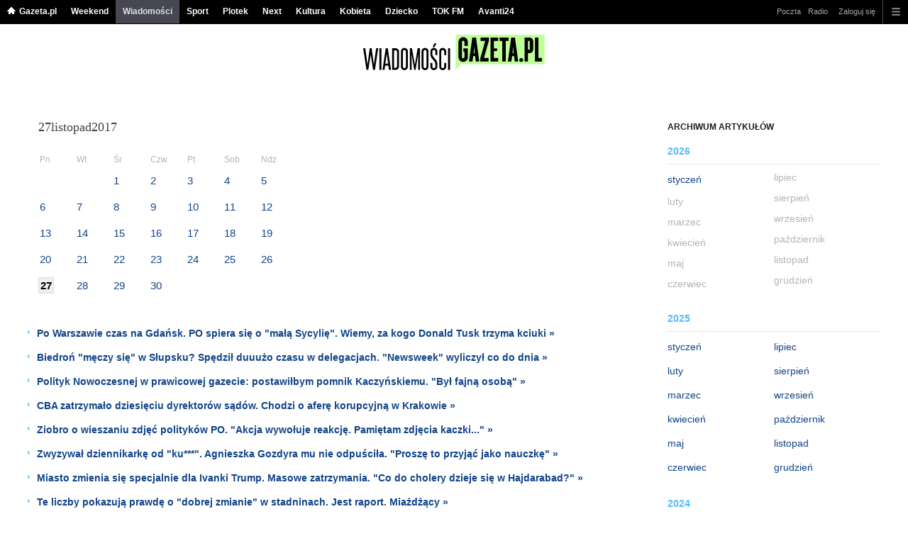

--- FILE ---
content_type: text/html;charset=UTF-8
request_url: https://wiadomosci.gazeta.pl/wiadomosci/3660000,0,,,,2017-11-27.html
body_size: 13624
content:
<!DOCTYPE HTML> 
<html>

<!-- head 1.4 -->
<head><meta http-equiv="Content-Type" content="text/html; charset=UTF-8">
<meta http-equiv="Content-Language" content="pl">
<title>Wiadomości - Gazeta.pl </title>
<META NAME="ROBOTS" CONTENT="NOARCHIVE">
		<META NAME="GOOGLEBOT" CONTENT="NOARCHIVE">
	<!-- fbopengraph 2.1 -->
<meta property="og:site_name" content="gazetapl"/> 
<meta property="fb:app_id" content="159195584135753"/>
		<meta property="og:locale" content="pl_PL" />

<!-- imageQueue blacked out! -->
<!-- xxxxx -->
<META name="google-site-verification" content="ndHrHBfBczR9E/e2gPRLuP3N0bLbnkkhZKd/awuYWwQ=" />
<meta name="Description" content="Wiadomości - serwis newsowy portalu 
Gazeta.pl. Na bieżąco aktualizowane 
informacje z polityki, wydarzeń w kraju i 
zagranicą, sportu, gospodarki, kultury i nauki 
oraz artykuły z prasy polskiej i zagranicznej. 
Znajdziesz tu teksty, wideo, zdjęcia, 
sondaże.">
<meta name="Keywords" content=" 	wiadomości, aktualności, wydarzenia, 
fakty, newsy, polityka, gospodarka, kraj, 
świat, kultura, nauka, prasa, gazety, przegląd 
prasy, wideo, sondaże">
<!-- zzz metatags app -->
<link rel="stylesheet" href="/css/globalshared.css" type="text/css">
	<link rel="stylesheet" href="/css/core/wiadomosci/version.htm" type="text/css">
	<link rel="stylesheet" href="/css/catalogSEO.css" type="text/css">
	<link rel="stylesheet" href="/info/ban_NEW.css" type="text/css"><script language="javascript">var now = new Date(2026, 0, 24, 20, 34, 38);</script>

<link rel="shortcut icon" href="/img/gazeta.ico">

<script type="text/javascript"><!--
if (top.frames.length!=0) top.location=self.document.location;
// --></script>
<!-- (C)2000-2014 Gemius SA - gemiusAudience -->
<script type="text/javascript">
<!--//--><![CDATA[//><!--
    var pp_gemius_identifier = new String('olI66L9by3oJiG8hxj87V7QXDtYWcUO.yC6M2xM9Clz.M7/arg=114869/sarg='+'|'+profileCookie);


function gemius_pending(i) { window[i] = window[i] || function() {var x = window[i+'_pdata'] = window[i+'_pdata'] || []; x[x.length]=arguments;};};
setTimeout(function() {
    gemius_pending('gemius_hit'); gemius_pending('gemius_event'); gemius_pending('pp_gemius_hit'); gemius_pending('pp_gemius_event');
    (function(d,t) {try {var gt=d.createElement(t),s=d.getElementsByTagName(t)[0],l='https://gazeta.hit.gemius.pl/xgemius.js'; gt.setAttribute('async','async');
    gt.setAttribute('defer','defer'); gt.src=l; s.parentNode.insertBefore(gt,s);} catch (e) {}})(document,'script');
}, 50);
//--><!]]>
</script> 

<script type="text/javascript">
	var _gaq = _gaq || [];
	_gaq.push(['_setAccount', 'UA-426268-1']);
	_gaq.push(['_setCampaignCookieTimeout', 0]);
	_gaq.push(['_setCustomVar',1,'nr_dzialu',null,3]);
	_gaq.push(['_setAllowAnchor', true]);
	_gaq.push(['_trackPageview']);
	(function() {
	var ga = document.createElement('script');
	ga.type = 'text/javascript'; ga.async = true;
	ga.src = ('https:' == document.location.protocol ? 'https://ssl' : 'http://www') +
	'.google-analytics.com/ga.js';
	var s = document.getElementsByTagName('script')[0];
	s.parentNode.insertBefore(ga, s);
	})();
  </script>

<meta name="viewport" content="width=device-width, initial-scale=1">

<!-- 410355628, [ /fix/elementy/viewport.jsp ], emptyBean-->
<!-- canonical_start -->
<!-- canonical_end -->

<!-- 410411251, [ /tpl/prod/modules/canonical/canonical.jsp ], canonicalModule-->
</head>
<!-- 7, [ /fix/modules/header.jsp ], headerAllArticlesPojoBean-->
<body class="desktop_client">

<!-- new alert START -->
<!-- alias name is empty --><!-- new alert END -->

    <div id="sW">
		<!-- czapeczka -->

<!--CZAPECZKA - START -->
	<!-- 2014###capMobile=0 -->
<!-- 2011=false 2013=true 2014=true czgr= czspgr= al=/aliasy/czapeczka/rwd/wiadomosci2014.htm -->
           <nav class="mod mod_hat2014 hpFeed " data-bd-viewability-id="hat" data-bd-viewability="1">
		    	   <div class="gridWrap">
           <style>
body {padding-top: 34px;}
body.rwd.responsive {margin-top: 0;}
.rwd.desk #page {padding-top:0}
#cookieInfoMsgWrapper {margin-bottom: -2px;}
</style>
<ul class="c0">
<li class="home bar">
<a href="https://www.gazeta.pl/0,0.html" data-hvr="Gazeta.pl" onClick="gazeta_pl.tagManager ? dataLayer.push({'category': 'CzapeczkaRWD',
'action': 'Gazeta.pl', 'label': location.hostname, 'value': 0, 'nonInteraction': false,  'event': 'zdarzenie'}) : _gaq.push(['_trackEvent', 'CzapeczkaRWD' , 'Gazeta.pl' , location.hostname ,, true]);">Gazeta.pl</a>
</li>
<li class="bar">
<a href="https://weekend.gazeta.pl/weekend/0,0.html" data-hvr="Weekend" onClick="gazeta_pl.tagManager ? dataLayer.push({'category': 'CzapeczkaRWD',
'action': 'Weekend', 'label': location.hostname, 'value': 0, 'nonInteraction': false,  'event': 'zdarzenie'}) : _gaq.push(['_trackEvent', 'CzapeczkaRWD' , 'Weekend' , location.hostname ,, true]);">Weekend</a>
</li>
<li class="bar">
<a data-channel="wiadomosci" href="https://wiadomosci.gazeta.pl/wiadomosci/0,0.html" data-hvr="Wiadomości" onClick="gazeta_pl.tagManager ? dataLayer.push({'category': 'CzapeczkaRWD',
'action': 'Wiadomości', 'label': location.hostname, 'value': 0, 'nonInteraction': false,  'event': 'zdarzenie'}) : _gaq.push(['_trackEvent', 'CzapeczkaRWD' , 'Wiadomości' , location.hostname ,, true]);">Wiadomości</a>
</li>
<li class="bar">
<a data-channel="sport" href="https://www.sport.pl/sport-hp/0,0.html" data-hvr="Sport" onClick="gazeta_pl.tagManager ? dataLayer.push({'category': 'CzapeczkaRWD',
'action': 'Sport', 'label': location.hostname, 'value': 0, 'nonInteraction': false,  'event': 'zdarzenie'}) : _gaq.push(['_trackEvent', 'CzapeczkaRWD' , 'Sport' , location.hostname ,, true]);">Sport</a>
</li>
<li class="bar">
<a data-channel="plotek" href="https://www.plotek.pl/plotek/0,0.html" data-hvr="Plotek" onClick="gazeta_pl.tagManager ? dataLayer.push({'category': 'CzapeczkaRWD',
'action': 'Plotek', 'label': location.hostname, 'value': 0, 'nonInteraction': false,  'event': 'zdarzenie'}) : _gaq.push(['_trackEvent', 'CzapeczkaRWD' , 'Plotek' , location.hostname ,, true]);">Plotek</a>
</li>
<li class="bar">
<a data-channel="next" href="https://next.gazeta.pl/next/0,0.html" data-hvr="Next" onClick="gazeta_pl.tagManager ? dataLayer.push({'category': 'CzapeczkaRWD',
'action': 'Next', 'label': location.hostname, 'value': 0, 'nonInteraction': false,  'event': 'zdarzenie'}) : _gaq.push(['_trackEvent', 'CzapeczkaRWD' , 'Next' , location.hostname ,, true]);">Next</a>
</li>
<li class="bar">
<a data-channel="kultura" href="https://kultura.gazeta.pl/kultura/0,0.html" data-hvr="Kultura" onClick="gazeta_pl.tagManager ? dataLayer.push({'category': 'CzapeczkaRWD',
'action': 'Kultura', 'label': location.hostname, 'value': 0, 'nonInteraction': false,  'event': 'zdarzenie'}) : _gaq.push(['_trackEvent', 'CzapeczkaRWD' , 'Kultura' , location.hostname ,, true]);">Kultura</a>
</li>
<li class="bar">
<a data-channel="kobieta" href="https://kobieta.gazeta.pl/kobieta/0,0.html" data-hvr="Kobieta" onClick="gazeta_pl.tagManager ? dataLayer.push({'category': 'CzapeczkaRWD',
'action': 'Kobieta', 'label': location.hostname, 'value': 0, 'nonInteraction': false,  'event': 'zdarzenie'}) : _gaq.push(['_trackEvent', 'CzapeczkaRWD' , 'Kobieta' , location.hostname ,, true]);">Kobieta</a>
</li>
<li class="bar">
<a data-channel="dziecko" href="https://www.edziecko.pl/edziecko/0,0.html" data-hvr="Dziecko" onClick="gazeta_pl.tagManager ? dataLayer.push({'category': 'CzapeczkaRWD',
'action': 'Dziecko', 'label': location.hostname, 'value': 0, 'nonInteraction': false,  'event': 'zdarzenie'}) : _gaq.push(['_trackEvent', 'CzapeczkaRWD' , 'Dziecko' , location.hostname ,, true]);">Dziecko</a>
</li>
<li class="bar">
<a data-channel="metro" href="https://www.tokfm.pl/Tokfm/0,0.html" data-hvr="TOK FM" onClick="gazeta_pl.tagManager ? dataLayer.push({'category': 'CzapeczkaRWD',
'action': 'TOK FM', 'label': location.hostname, 'value': 0, 'nonInteraction': false,  'event': 'zdarzenie'}) : _gaq.push(['_trackEvent', 'CzapeczkaRWD' , 'TOK FM' , location.hostname ,, true]);">TOK FM</a>
</li>
<li class="bar">
<a data-channel="avanti24" href="https://avanti24.pl/Avanti/0,0.html" data-hvr="Avanti24" onClick="gazeta_pl.tagManager ? dataLayer.push({'category': 'CzapeczkaRWD',
'action': 'Avanti24', 'label': location.hostname, 'value': 0, 'nonInteraction': false,  'event': 'zdarzenie'}) : _gaq.push(['_trackEvent', 'CzapeczkaRWD' , 'Avanti24' , location.hostname ,, true]);">Avanti24</a>
</li>
</ul>
<!-- 16586381 -->
<!-- htmEOF --><!-- UZREditor --><!-- htmEOF --><!--default, /aliasy/czapeczka/rwd/wiadomosci2014.htm-->
<ul class="c1">
			        <li class="bar">
<a href="http://poczta.gazeta.pl/" data-hvr="Poczta" onClick="gazeta_pl.tagManager ? dataLayer.push({'category': 'CzapeczkaRWD',
'action': 'Poczta', 'label': location.hostname, 'value': 0, 'nonInteraction': false,  'event': 'zdarzenie'}) : _gaq.push(['_trackEvent', 'CzapeczkaRWD' , 'Poczta' , location.hostname ,, true]);">Poczta</a>
</li>
<li class="bar">
<a href="http://fm.tuba.pl" data-hvr="Radio" onClick="gazeta_pl.tagManager ? dataLayer.push({'category': 'CzapeczkaRWD',
'action': 'Radio', 'label': location.hostname, 'value': 0, 'nonInteraction': false,  'event': 'zdarzenie'}) : _gaq.push(['_trackEvent', 'CzapeczkaRWD' , 'Radio' , location.hostname ,, true]);">Radio</a>
</li>
<!-- 16586381 -->
<!-- htmEOF --><!-- UZREditor --><!-- htmEOF --><!--default, /aliasy/czapeczka/rwd/wiadomosci2014_r.htm-->
<li><!-- {{1}} -->
		  <ul class="user">
 					 <li>
 					        <a id="hatLogin" href="https://konto.gazeta.pl/konto/logowanie,.html?utm_nooverride=1&back=https%3A%2F%2Fwiadomosci.gazeta.pl%2Fwiadomosci%2F3660000%2C0%2C%2C%2C%2C2017-11-27.html" onClick="_gaq.push(['_trackEvent', 'CzapeczkaRWD' , 'Zaloguj się' , location.hostname ,, true]);">Zaloguj się</a>
    					</li>
 					 </ul>
				  </li><!-- to jest zamkniecie {{1}} -->
					<li class="more bar"><input type="checkbox" class="menu">
						<ul>
						    <li><!-- 16586381 -->
<!-- htmEOF --><!-- UZREditor --><!-- htmEOF --><!--default, /aliasy/czapeczka/rwd/wiadomosci2014_b.htm-->
</li>
							<li class="show_more" data-bd-viewability-id="hatShowMore" data-bd-viewability="1">
							    <nav id="pageNav">
<ul class="buttons">
<li>
<section  class="lists" id="servicesList">
<ul class="first"><li>
<header>Aktualności</header>
<ul >
<li><a id="LinkArea:TRNavPoz" href="https://twitter.com/gazetapl_news#TRNavPoz" title="Gazeta">Gazeta</a></li>
<li><a id="LinkArea:TRNavPoz" href="https://wiadomosci.gazeta.pl/wiadomosci/0,145764.html#TRNavPoz" title="Najnowsze wiadomości">Najnowsze wiadomości</a></li>
<li><a id="LinkArea:TRNavPoz" href="https://wiadomosci.gazeta.pl/wiadomosci/0,168571.html#TRNavPoz" title="Na topie">Na topie</a></li>
<li><a id="LinkArea:TRNavPoz" href="https://myfitness.gazeta.pl/myfitness/0,166676.html#TRNavPoz" title="Newsy Myfitness">Newsy Myfitness</a></li>
<li><a id="LinkArea:TRNavPoz" href="https://www.edziecko.pl/szkola#TRNavPoz" title="Szkoła">Szkoła</a></li>
<li><a id="LinkArea:TRNavPoz" href="https://haps.pl/Haps/0,167709.html#TRNavPoz" title="Wiadomości kulinarne">Wiadomości kulinarne</a></li>
<li><a id="LinkArea:TRNavPoz" href="https://haps.pl/Haps/0,168710.html#TRNavPoz" title="Gazetki Promocyjne">Gazetki Promocyjne</a></li>
<li><a id="LinkArea:TRNavPoz" href="https://www.plotek.pl/plotek/0,170959.html#TRNavPoz" title="Wiadomości plotek">Wiadomości plotek</a></li>
<li><a id="LinkArea:TRNavPoz" href="https://wiadomosci.gazeta.pl/niedziele-handlowe-2021#TRNavPoz" title="Niedziele Handlowe 2021">Niedziele Handlowe 2021</a></li>
</ul>
</li>
<li>
<header>Rozrywka</header>
<ul >
<li><a id="LinkArea:TRNavPoz" href="https://www.plotek.pl/przysiega#TRNavPoz" title="Przysięga">Przysięga</a></li>
<li><a id="LinkArea:TRNavPoz" href="https://www.plotek.pl/elif#TRNavPoz" title="Elif">Elif</a></li>
<li><a id="LinkArea:TRNavPoz" href="https://buzz.gazeta.pl/buzz/0,0.html#TRNavPoz" title="Buzz Gazeta">Buzz Gazeta</a></li>
<li><a id="LinkArea:TRNavPoz" href="https://radiopogoda.tuba.pl/radiopogoda/0,0.html#TRNavPoz" title="Radio Pogoda">Radio Pogoda</a></li>
<li><a id="LinkArea:TRNavPoz" href="https://fm.tuba.pl/#TRNavPoz" title="Radio Online">Radio Internetowe</a></li>
<li><a id="LinkArea:TRNavPoz" href="https://tuba.pl/tubapl/0,0.html#TRNavPoz" title="Muzyka">Muzyka</a></li>
<li><a id="LinkArea:TRNavPoz" href="https://www.edziecko.pl/edziecko/0,166810.html#TRNavPoz" title="Gry online">Gry online</a></li>
<li><a id="LinkArea:TRNavPoz" href="https://www.plotek.pl/plotek/0,0.html#TRNavPoz" title="Plotek">Plotek</a></li>
<li><a id="LinkArea:TRNavPoz" href="https://tv.gazeta.pl/program_tv/0,0.html#TRNavPoz" title="Program TV">Program TV</a></li>
</ul>
</li>
</ul><ul><li>
<header>Trening i Odchudzanie</header>
<ul >
<li><a id="LinkArea:TRNavPoz" href="https://myfitness.gazeta.pl/myfitness/7,166737,24940379,trening-bikini-jeszcze-nie-jest-za-pozno-jak-cwiczyc-przed.html#TRNavPoz" title="Odchudzanie do bikini - Trening na plaże">Odchudzanie do bikini - Trening na plaże</a></li>
<li><a id="LinkArea:TRNavPoz" href="https://myfitness.gazeta.pl/myfitness/7,166989,24936068,5-sposobow-aby-schudnac-w-wakacje.html#TRNavPoz" title="Odchudzanie do wakacji - Jak schudnąć na wakacje">Odchudzanie do wakacji - Jak schudnąć na wakacje</a></li>
<li><a id="LinkArea:TRNavPoz" href="https://myfitness.gazeta.pl/myfitness/7,166989,24935751,jak-schudnac-do-slubu-kiedy-zaczac-odchudzanie-przed-weselem.html#TRNavPoz" title="Odchudzanie do ślubu - Jak schudnąć do ślubu">Odchudzanie do ślubu - Jak schudnąć do ślubu</a></li>
<li><a id="LinkArea:TRNavPoz" href="https://myfitness.gazeta.pl/myfitness/7,166989,24935957,jak-schudnac-do-wakacji-jak-zrobic-forme-na-wakacje-forma.html#TRNavPoz" title="Forma na plaże - Jak schudnąć na plaże">Forma na plaże - Jak schudnąć na plaże</a></li>
<li><a id="LinkArea:TRNavPoz" href="https://myfitness.gazeta.pl/myfitness/7,166737,24935642,ile-kalorii-spalamy-podczas-popularnych-aktywnosci-fizycznych.html#TRNavPoz" title="Tenis, pływanie, bieganie - Ile kalorii">Tenis, pływanie, bieganie - Ile kalorii</a></li>
<li><a id="LinkArea:TRNavPoz" href="https://myfitness.gazeta.pl/myfitness/7,166897,24780220,jak-schudnac-0-5-kg-w-jeden-dzien-czy-mozna-chudnac-0-5-kg.html#TRNavPoz" title="Jak schudnąć 0,5 kg w jeden dzień">Jak schudnąć 0,5 kg w jeden dzień</a></li>
<li><a id="LinkArea:TRNavPoz" href="https://myfitness.gazeta.pl/myfitness/7,166897,24779998,jak-schudnac-10-kg-w-miesiac-co-jesc-zeby-schudnac-10-kg-w.html#TRNavPoz" title="Jak schudnąć 10 kg w miesiąc">Jak schudnąć 10 kg w miesiąc</a></li>
<li><a id="LinkArea:TRNavPoz" href="https://myfitness.gazeta.pl/myfitness/7,166897,24780114,jak-schudnac-9-kg-w-3-tygodnie-jaka-diete-wybrac-jesli-chcemy.html#TRNavPoz" title="Jak schudnąć 9 kg w 3 tygodnie">Jak schudnąć 9 kg w 3 tygodnie</a></li>
<li><a id="LinkArea:TRNavPoz" href="https://myfitness.gazeta.pl/myfitness/7,166897,24780020,jak-schudnac-7-kg-w-miesiac-czy-mozna-schudnac-7-kg-w-miesiac.html#TRNavPoz" title="Jak schudnąć 7 kg w miesiąc">Jak schudnąć 7 kg w miesiąc</a></li>
<li><a id="LinkArea:TRNavPoz" href="https://myfitness.gazeta.pl/myfitness/7,166897,24779973,jak-schudnac-3-kg-w-2-tygodnie-jak-powinna-wygladac-dieta.html#TRNavPoz" title="Jak schudnąć 3 kg w 2 tygodnie">Jak schudnąć 3 kg w 2 tygodnie</a></li>
<li><a id="LinkArea:TRNavPoz" href="https://myfitness.gazeta.pl/myfitness/7,166737,24778910,jak-poprawic-kondycje-co-to-jest-kondycja-czy-mozna-wyrobic.html#TRNavPoz" title="Kondycja - Jak poprawić kondycję">Kondycja - Jak poprawić kondycję</a></li>
<li><a id="LinkArea:TRNavPoz" href="https://myfitness.gazeta.pl/myfitness/7,166737,24778984,jak-schudnac-1-kg-w-tydzien-czy-mozna-schudnac-kilogram-w-tydzien.html#TRNavPoz" title="Jak schudnąć 1 kg w tydzień">Jak schudnąć 1 kg w tydzień</a></li>
<li><a id="LinkArea:TRNavPoz" href="https://myfitness.gazeta.pl/myfitness/7,166897,24779010,jak-schudnac-2-kg-w-tydzien-co-jesc-aby-schudnac-2-kg-w-tydzien.html#TRNavPoz" title="Jak schudnąć 2 kg w tydzień">Jak schudnąć 2 kg w tydzień</a></li>
<li><a id="LinkArea:TRNavPoz" href="https://myfitness.gazeta.pl/myfitness/7,166897,24779036,jak-w-miesiac-schudnac-5-kg-czy-mozna-zdrowo-schudnac-5-kg.html#TRNavPoz" title="Jak w miesiąc schudnąć 5 kg">Jak w miesiąc schudnąć 5 kg</a></li>
<li><a id="LinkArea:TRNavPoz" href="https://myfitness.gazeta.pl/myfitness/7,166737,24779063,miesien-krawiecki-gdzie-jest-miesien-krawiecki-rozciaganie.html#TRNavPoz" title="Mięsień krawiecki">Mięsień krawiecki</a></li>
</ul>
</li>
<li>
<header>Sport i rekreacja</header>
<ul >
<li><a id="LinkArea:TRNavPoz" href="https://www.sport.pl/sport/0,105641.html?tag=Robert+Kubica#TRNavPoz" title="Robert Kubica">Robert Kubica</a></li>
<li><a id="LinkArea:TRNavPoz" href="https://www.sport.pl/skoki/0,0.html#TRNavPoz" title="Skoki Narciarskie">Skoki Narciarskie</a></li>
<li><a id="LinkArea:TRNavPoz" href="https://www.sport.pl/pilka/0,65041.html#TRNavPoz" title="Liga Mistrzów">Liga Mistrzów</a></li>
<li><a id="LinkArea:TRNavPoz" href="https://www.sport.pl/pilka/0,65042.html#TRNavPoz" title="Liga Europy">Liga Europy</a></li>
<li><a id="LinkArea:TRNavPoz" href="https://www.sport.pl/tenis/0,0.html#TRNavPoz" title="Tenis">Tenis</a></li>
<li><a id="LinkArea:TRNavPoz" href="https://www.sport.pl/kolarstwo/0,0.html#TRNavPoz" title="Kolarstwo">Kolarstwo</a></li>
<li><a id="LinkArea:TRNavPoz" href="https://www.sport.pl/sport/0,144964.html#TRNavPoz" title="Relacje na żywo">Relacje na żywo</a></li>
<li><a id="LinkArea:TRNavPoz" href="https://myfitness.gazeta.pl/%E6wiczenia#TRNavPoz" title="Ćwiczenia">Ćwiczenia</a></li>
<li><a id="LinkArea:TRNavPoz" href="https://myfitness.gazeta.pl/myfitness/0,0.html#TRNavPoz" title="Fitness">Fitness</a></li>
<li><a id="LinkArea:TRNavPoz" href="https://www.sport.pl/siatkowka/0,0.html#TRNavPoz" title="Siatkówka">Siatkówka</a></li>
<li><a id="LinkArea:TRNavPoz" href="http://polskabiega.sport.pl/polskabiega/0,0.html#TRNavPoz" title="Polska Biega">Bieganie</a></li>
<li><a id="LinkArea:TRNavPoz" href="http://polskanarowery.sport.pl/msrowery/0,0.html#TRNavPoz" title="Rowery">Rowery</a></li>
<li><a id="LinkArea:TRNavPoz" href="https://www.sport.pl/sport/0,65027.html#TRNavPoz" title="Wyniki na żywo">Wyniki na żywo</a></li>
<li><a id="LinkArea:TRNavPoz" href="https://www.sport.pl/sport-hp/0,0.html#TRNavPoz" title="Sport">Sport.pl</a></li>
</ul>
</li>
</ul><ul><li>
<header>Praca</header>
<ul >
<li><a id="LinkArea:TRNavPoz" href="https://www.goldenline.pl/#TRNavPoz" title="Ogłoszenia o pracę">Ogłoszenia o pracę</a></li>
<li><a id="LinkArea:TRNavPoz" href="https://www.goldenline.pl/praca/gdansk/#TRNavPoz" title="Praca Gdańsk">Praca Gdańsk</a></li>
<li><a id="LinkArea:TRNavPoz" href="https://www.goldenline.pl/praca/gdynia/#TRNavPoz" title="Praca gdynia">Praca Gdynia</a></li>
<li><a id="LinkArea:TRNavPoz" href="https://www.goldenline.pl/praca/bialystok/#TRNavPoz" title="Praca Białystok">Praca Białystok</a></li>
<li><a id="LinkArea:TRNavPoz" href="https://www.goldenline.pl/praca/torun/#TRNavPoz" title="Praca Toruń">Praca Toruń</a></li>
<li><a id="LinkArea:TRNavPoz" href="https://www.goldenline.pl/praca/warszawa/#TRNavPoz" title="Praca Warszawa">Praca Warszawa</a></li>
<li><a id="LinkArea:TRNavPoz" href="https://www.goldenline.pl/praca/wroclaw/#TRNavPoz" title="Praca Wrocław">Praca Wrocław</a></li>
<li><a id="LinkArea:TRNavPoz" href="https://www.goldenline.pl/praca/poznan/#TRNavPoz" title="Praca Poznań">Praca Poznań</a></li>
<li><a id="LinkArea:TRNavPoz" href="https://www.goldenline.pl/praca/krakow/#TRNavPoz" title="Praca Kraków">Praca Kraków</a></li>
<li><a id="LinkArea:TRNavPoz" href="https://www.goldenline.pl/praca/lublin/#TRNavPoz" title="Praca Lublin">Praca Lublin</a></li>
<li><a id="LinkArea:TRNavPoz" href="https://www.goldenline.pl/praca/olsztyn/#TRNavPoz" title="Praca Olsztyn">Praca Olsztyn</a></li>
<li><a id="LinkArea:TRNavPoz" href="https://www.goldenline.pl/praca/lodz/#TRNavPoz" title="Praca Łódź">Praca Łódź</a></li>
<li><a id="LinkArea:TRNavPoz" href="https://www.goldenline.pl/praca/bydgoszcz/#TRNavPoz" title="Praca Bydgoszcz">Praca Bydgoszcz</a></li>
<li><a id="LinkArea:TRNavPoz" href="https://www.goldenline.pl/praca/praca-w-niemczech/#TRNavPoz" title="Praca w Niemczech">Praca w Niemczech</a></li>
<li><a id="LinkArea:TRNavPoz" href="https://www.goldenline.pl/praca/kierowca/#TRNavPoz" title="Praca kierowca">Praca kierowca</a></li>
</ul>
</li>
<li>
<header>Lokalne</header>
<ul >
<li><a id="LinkArea:TRNavPoz" href="https://bialystok.wyborcza.pl/bialystok/0,0.html#TRNavPoz" title="Białystok">Białystok</a></li>
<li><a id="LinkArea:TRNavPoz" href="https://bielskobiala.wyborcza.pl/bielskobiala/0,0.html#TRNavPoz" title="Bielsko-Biała">Bielsko-Biała</a></li>
<li><a id="LinkArea:TRNavPoz" href="https://bydgoszcz.wyborcza.pl/bydgoszcz/0,0.html#TRNavPoz" title="Bydgoszcz">Bydgoszcz</a></li>
<li><a id="LinkArea:TRNavPoz" href="https://czestochowa.wyborcza.pl/czestochowa/0,0.html#TRNavPoz" title="Częstochowa">Częstochowa</a></li>
<li><a id="LinkArea:TRNavPoz" href="https://gorzow.wyborcza.pl/gorzow/0,0.html#TRNavPoz" title="Gorzów Wielkopolski">Gorzów Wlkp.</a></li>
<li><a id="LinkArea:TRNavPoz" href="https://katowice.wyborcza.pl/katowice/0,0.html#TRNavPoz" title="Katowice">Katowice</a></li>
<li><a id="LinkArea:TRNavPoz" href="https://kielce.wyborcza.pl/kielce/0,0.html#TRNavPoz" title="Kielce">Kielce</a></li>
<li><a id="LinkArea:TRNavPoz" href="https://krakow.wyborcza.pl/krakow/0,0.html#TRNavPoz" title="Kraków">Kraków</a></li>
<li><a id="LinkArea:TRNavPoz" href="https://lublin.wyborcza.pl/lublin/0,0.html#TRNavPoz" title="Lublin">Lublin</a></li>
<li><a id="LinkArea:TRNavPoz" href="https://lodz.wyborcza.pl/lodz/0,0.html#TRNavPoz" title="Łódź">Łódź</a></li>
<li><a id="LinkArea:TRNavPoz" href="https://olsztyn.wyborcza.pl/olsztyn/0,0.html#TRNavPoz" title="Olsztyn">Olsztyn</a></li>
<li><a id="LinkArea:TRNavPoz" href="https://opole.wyborcza.pl/opole/0,0.html#TRNavPoz" title="Opole">Opole</a></li>
<li><a id="LinkArea:TRNavPoz" href="https://plock.wyborcza.pl/plock/0,0.html#TRNavPoz" title="Płock">Płock</a></li>
<li><a id="LinkArea:TRNavPoz" href="https://poznan.wyborcza.pl/poznan/0,0.html#TRNavPoz" title="Poznań">Poznań</a></li>
<li><a id="LinkArea:TRNavPoz" href="https://radom.wyborcza.pl/radom/0,0.html#TRNavPoz" title="Radom">Radom</a></li>
<li><a id="LinkArea:TRNavPoz" href="https://rzeszow.wyborcza.pl/rzeszow/0,0.html#TRNavPoz" title="Rzeszów">Rzeszów</a></li>
<li><a id="LinkArea:TRNavPoz" href="https://szczecin.wyborcza.pl/szczecin/0,0.html#TRNavPoz" title="Szczecin">Szczecin</a></li>
<li><a id="LinkArea:TRNavPoz" href="https://torun.wyborcza.pl/torun/0,0.html#TRNavPoz" title="Toruń">Toruń</a></li>
<li><a id="LinkArea:TRNavPoz" href="https://trojmiasto.wyborcza.pl/trojmiasto/0,0.html#TRNavPoz" title="Trójmiasto">Trójmiasto</a></li>
<li><a id="LinkArea:TRNavPoz" href="https://warszawa.wyborcza.pl/warszawa/0,0.html#TRNavPoz" title="Warszawa">Warszawa</a></li>
<li><a id="LinkArea:TRNavPoz" href="https://wroclaw.wyborcza.pl/wroclaw/0,0.html#TRNavPoz" title="Wrocław">Wrocław</a></li>
<li><a id="LinkArea:TRNavPoz" href="https://zielonagora.wyborcza.pl/zielonagora/0,0.html#TRNavPoz" title="Zielona Góra">Zielona Góra</a></li>
</ul>
</li>
</ul><ul><li>
<header>Życie i styl</header>
<ul >
<li><a id="LinkArea:TRNavPoz" href="https://kultura.gazeta.pl/film-na-wieczor#TRNavPoz" title="Film na wieczór">Film na wieczór</a></li>
<li><a id="LinkArea:TRNavPoz" href="https://kultura.gazeta.pl/hbo-go#TRNavPoz" title="HBO GO">HBO GO</a></li>
<li><a id="LinkArea:TRNavPoz" href="https://kultura.gazeta.pl/netflix#TRNavPoz" title="Netflix">Netflix</a></li>
<li><a id="LinkArea:TRNavPoz" href="https://kobieta.gazeta.pl/kobieta/0,174090.html#TRNavPoz" title="Paznokcie">Paznokcie</a></li>
<li><a id="LinkArea:TRNavPoz" href="https://kobieta.gazeta.pl/kobieta/0,171632.html#TRNavPoz" title="Modne fryzury">Modne fryzury</a></li>
<li><a id="LinkArea:TRNavPoz" href="https://avanti24.pl/newsy/0,0.html#TRNavPoz" title="Moda nowości">Moda nowości</a></li>
<li><a id="LinkArea:TRNavPoz" href="https://horoskopy.gazeta.pl/horoskop/0,166677.html#TRNavPoz" title="Magia i ciekawostki">Magia i ciekawostki</a></li>
<li><a id="LinkArea:TRNavPoz" href="https://www.edziecko.pl/male_dziecko/7,79315,26660615,goraczka-u-dziecka-kiedy-i-jak-zbijac-dawkowanie-lekow-na.html#TRNavPoz" title="Gorączka u dziecka">Gorączka u dziecka</a></li>
<li><a id="LinkArea:TRNavPoz" href="https://www.edziecko.pl/imiona-w-polsce#TRNavPoz" title="Imiona w Polsce">Imiona w Polsce</a></li>
<li><a id="LinkArea:TRNavPoz" href="http://tata.gazeta.pl/dove/0,0.html#TRNavPoz" title="Tata Gazeta.pl">Tata Gazeta.pl</a></li>
<li><a id="LinkArea:TRNavPoz" href="https://www.edziecko.pl/edziecko/0,0.html#TRNavPoz" title="Dziecko">eDziecko</a></li>
<li><a id="LinkArea:TRNavPoz" href="https://kobieta.gazeta.pl/kobieta/0,0.html#TRNavPoz" title="Kobieta">Kobieta</a></li>
<li><a id="LinkArea:TRNavPoz" href="https://horoskopy.gazeta.pl/horoskop/0,0.html#TRNavPoz" title="Horoskopy">Horoskopy</a></li>
<li><a id="LinkArea:TRNavPoz" href="https://moto.pl/MotoPL/0,0.html#TRNavPoz" title="Motoryzacja">Motoryzacja</a></li>
<li><a id="LinkArea:TRNavPoz" href="https://moto.pl/MotoPL/7,88389,21681531,umowa-kupna-sprzedazy-samochodu-na-to-trzeba-uwazac.html#TRNavPoz" title="Umowa kupna sprzedaży samochodu">Umowa kupna sprzedaży samochodu</a></li>
<li><a id="LinkArea:TRNavPoz" href="https://haps.pl/Haps/0,0.html#TRNavPoz" title="Porady kulinarne">Porady kulinarne</a></li>
<li><a id="LinkArea:TRNavPoz" href="https://haps.pl/Haps/szukaj/#TRNavPoz" title="Przepisy">Przepisy</a></li>
<li><a id="LinkArea:TRNavPoz" href="https://podroze.gazeta.pl/podroze/0,0.html#TRNavPoz" title="Podróże">Podróże</a></li>
<li><a id="LinkArea:TRNavPoz" href="https://ugotuj.to/ugotuj/0,0.html#TRNavPoz" title="Ugotuj.to">Ugotuj.to</a></li>
<li><a id="LinkArea:TRNavPoz" href="https://zdrowie.gazeta.pl/Zdrowie/0,101580.html#TRNavPoz" title="Choroby">Choroby</a></li>
<li><a id="LinkArea:TRNavPoz" href="https://zdrowie.gazeta.pl/Zdrowie/0,0.html#TRNavPoz" title="Zdrowie">Zdrowie</a></li>
<li><a id="LinkArea:TRNavPoz" href="https://horoskopy.gazeta.pl/horoskop/0,166634.html#TRNavPoz" title="Życzenia">Życzenia</a></li>
<li><a id="LinkArea:TRNavPoz" href="https://horoskopy.gazeta.pl/horoskop/1,166634,19202803,walentynki.html#TRNavPoz" title="Życzenia na walentynki">Życzenia na walentynki</a></li>
<li><a id="LinkArea:TRNavPoz" href="https://horoskopy.gazeta.pl/horoskop/1,166634,19202878,zyczenia-na-osiemnastke.html#TRNavPoz" title="Życzenia na 18">Życzenia na 18</a></li>
<li><a id="LinkArea:TRNavPoz" href="https://horoskopy.gazeta.pl/horoskop/1,166634,19202715,zyczenia-urodzinowe.html#TRNavPoz" title="Życzenia urodzinowe">Życzenia urodzinowe</a></li>
<li><a id="LinkArea:TRNavPoz" href="https://horoskopy.gazeta.pl/horoskop/1,166634,19202764,zyczenia-imieninowe.html#TRNavPoz" title="Życzenia imieninowe">Życzenia imieninowe</a></li>
<li><a id="LinkArea:TRNavPoz" href="https://horoskopy.gazeta.pl/horoskop/1,166634,19202683,nowy-rok.html#TRNavPoz" title="Życzenia Noworoczne">Życzenia Noworoczne</a></li>
<li><a id="LinkArea:TRNavPoz" href="https://horoskopy.gazeta.pl/horoskop/1,166634,19202688,zyczenia-swiateczne.html#TRNavPoz" title="Życzenia Świąteczne">Życzenia Świąteczne</a></li>
</ul>
</li>
</ul><ul><li>
<header>Zakupy</header>
<ul >
<li><a id="LinkArea:TRNavPoz" href="https://zakupy.avanti24.pl/sukienki/damskie/lato#TRNavPoz" title="Sukienki na lato 2021">Sukienki na lato 2021</a></li>
<li><a id="LinkArea:TRNavPoz" href="https://zakupy.avanti24.pl/koszule/lato#TRNavPoz" title="Koszule damskie">Modna koszula na lato</a></li>
<li><a id="LinkArea:TRNavPoz" href="https://avanti24.pl/Magazyn/7,150441,27019193,ta-kurtka-letnia-meska-jest-praktyczna-i-piekna-nie-uwierzysz.html#TRNavPoz" title="Kurki męskie na lato">Kurki męskie na lato</a></li>
<li><a id="LinkArea:TRNavPoz" href="https://zakupy.avanti24.pl/marynarki/damskie#TRNavPoz" title="Marynarki damskie">Marynarki damskie</a></li>
<li><a id="LinkArea:TRNavPoz" href="https://avanti24.pl/Avanti/0,149266.html?tag=trendy+mody#TRNavPoz" title="Trendy mody">Trendy mody</a></li>
<li><a id="LinkArea:TRNavPoz" href="https://zakupy.avanti24.pl/sukienki/czarny/damskie/lato#TRNavPoz" title="Czarne sukienki na lato">Czarne sukienki na lato</a></li>
<li><a id="LinkArea:TRNavPoz" href="https://zakupy.avanti24.pl/sukienki/damskie/slub-i-wesele#TRNavPoz" title="Sukienki na ślub">Sukienki na ślub</a></li>
<li><a id="LinkArea:TRNavPoz" href="https://zakupy.avanti24.pl/koszulki/lato#TRNavPoz" title="Modne koszulki na lato">Modne koszulki na lato</a></li>
<li><a id="LinkArea:TRNavPoz" href="https://zakupy.avanti24.pl/ogrodniczki/jeans#TRNavPoz" title="Ogrodniczki jeansowe">Ogrodniczki jeansowe</a></li>
<li><a id="LinkArea:TRNavPoz" href="https://zakupy.avanti24.pl/torebki/damskie#TRNavPoz" title="Modne torebki 2021">Modne torebki 2021</a></li>
</ul>
</li>
<li>
<header>Biznes</header>
<ul >
<li><a id="LinkArea:TRNavPoz" href="https://next.gazeta.pl/next/0,150859.html#TRNavPoz" title="Biznes">Biznes</a></li>
<li><a id="LinkArea:TRNavPoz" href="https://next.gazeta.pl/next/0,150860.html#TRNavPoz" title="Technologie">Technologie</a></li>
<li><a id="LinkArea:TRNavPoz" href="https://wyborcza.biz/Firma/0,101588.html#TRNavPoz" title="Firma">Firma</a></li>
<li><a id="LinkArea:TRNavPoz" href="https://wyborcza.biz/Gieldy/0,0.html#TRNavPoz" title="Giełda">Giełda</a></li>
<li><a id="LinkArea:TRNavPoz" href="http://www.komunikaty.pl/komunikaty/#TRNavPoz" title="Komunikaty">Komunikaty</a></li>
<li><a id="LinkArea:TRNavPoz" href="https://wyborcza.biz/Waluty/0,0.html#TRNavPoz" title="Waluty">Waluty</a></li>
</ul>
</li>
<li>
<header>Dom i Nieruchomości</header>
<ul >
<li><a id="LinkArea:TRNavPoz" href="https://ladnydom.pl/0,0.html#TRNavPoz" title="Ładny Dom">Ładny Dom</a></li>
<li><a id="LinkArea:TRNavPoz" href="https://ladnydom.pl/budowa/0,0.html#TRNavPoz" title="Budowa i Remont">Budowa i Remont</a></li>
<li><a id="LinkArea:TRNavPoz" href="https://ladnydom.pl/czterykaty/0,0.html#TRNavPoz" title="Cztery Kąty">Cztery Kąty</a></li>
<li><a id="LinkArea:TRNavPoz" href="https://ladnydom.pl/Ogrody/0,0.html#TRNavPoz" title="Ogrody">Ogrody</a></li>
<li><a id="LinkArea:TRNavPoz" href="https://ladnydom.pl/wnetrza/0,0.html#TRNavPoz" title="Domosfera">Domosfera</a></li>
<li><a id="LinkArea:TRNavPoz" href="https://www.bryla.pl/bryla/0,0.html#TRNavPoz" title="Bryła">Bryła</a></li>
<li><a id="LinkArea:TRNavPoz" href="https://czterykaty.pl/czterykaty/7,104040,21108650,kwiaty-do-sypialni.html#TRNavPoz" title="Kwiaty do sypialni">Kwiaty do sypialni</a></li>
<li><a id="LinkArea:TRNavPoz" href="https://czterykaty.pl/inspiracje/7,153170,27180428,zaparzacz-do-kawy-te-modele-pomoga-przygotowac-aromatyczny.html#TRNavPoz" title="Zaparzacz do kawy">Zaparzacz do kawy</a></li>
<li><a id="LinkArea:TRNavPoz" href="https://czterykaty.pl/inspiracje/1,153170,20461636,jak-urzadzic-balkon-w-bloku.html#TRNavPoz" title="Balkon w bloku aranżacje">Balkon w bloku aranżacje</a></li>
</ul>
</li>
<li>
<header>Edukacja i kariera</header>
<ul >
<li><a id="LinkArea:TRNavPoz" href="https://wiadomosci.gazeta.pl/wiadomosci/0,156046.html#TRNavPoz" title="Edukacja">Edukacja</a></li>
<li><a id="LinkArea:TRNavPoz" href="https://www.goldenline.pl#TRNavPoz" title="Praca">Praca</a></li>
</ul>
</li>
<li>
<header>Społeczności</header>
<ul >
<li><a id="LinkArea:TRNavPoz" href="https://forum.gazeta.pl/forum/w,567,166359268,166359268,Modimoda_sklep_internet_zna_ktoras_.html#TRNavPoz" title="Modi4moda">Modi4moda</a></li>
<li><a id="LinkArea:TRNavPoz" href="https://forum.gazeta.pl/forum/0,0.html#TRNavPoz" title="Forum">Forum</a></li>
</ul>
</li>
</ul><ul><li>
<header>Quizy</header>
<ul >
<li><a id="LinkArea:TRNavPoz" href="https://buzz.gazeta.pl/buzz/13,157208,13283,miesiace-po-angielsku-dni-tygodnia-po-angielsku-test-dla.html#TRNavPoz" title="Quiz wiedzy dla początkujących z angielskiego">Quiz wiedzy dla początkujących z angielskiego</a></li>
<li><a id="LinkArea:TRNavPoz" href="https://buzz.gazeta.pl/buzz/13,157208,13285,miesiace-po-francusku-dni-tygodnia-po-francusku-pory-roku.html#TRNavPoz" title="Quiz wiedzy dla początkujących z francuskiego">Quiz wiedzy dla początkujących z francuskiego</a></li>
<li><a id="LinkArea:TRNavPoz" href="https://buzz.gazeta.pl/buzz/13,157208,13294,liczby-po-niemiecku-test-z-niemieckiego-poziom-podstawowy.html#TRNavPoz" title="Quiz wiedzy z niemieckiego, poziom podstawowy">Quiz wiedzy z niemieckiego, poziom podstawowy</a></li>
<li><a id="LinkArea:TRNavPoz" href="https://wiadomosci.gazeta.pl/wiadomosci/13,129662,13312,liczby-po-hiszpansku-test-z-hiszpanskiego-poziom-podstawowy.html#TRNavPoz" title="Quiz wiedzy z hiszpańskiego, poziom podstawowy">Quiz wiedzy z hiszpańskiego, poziom podstawowy</a></li>
<li><a id="LinkArea:TRNavPoz" href="https://wiadomosci.gazeta.pl/wiadomosci/13,129662,13295,historia-polski-dynastia-piastow-daty-najwazniejsze.html#TRNavPoz" title="Quiz wiedzy o dynastii Piastów">Quiz wiedzy o dynastii Piastów</a></li>
<li><a id="LinkArea:TRNavPoz" href="https://wiadomosci.gazeta.pl/wiadomosci/13,129662,13286,przyslowia-polskie-wiesz-co-znacza-sprawdz-czy-jestes.html#TRNavPoz" title="Quizy z przysłów polskich">Quizy z przysłów polskich</a></li>
</ul>
</li>
<li>
<header>Usługi</header>
<ul >
<li><a id="LinkArea:TRNavPoz" href="http://www.publio.pl/e-booki,darmowe.html#TRNavPoz" title="Darmowe e-booki">Darmowe e-booki</a></li>
<li><a id="LinkArea:TRNavPoz" href="https://www.autotrader.pl/#TRNavPoz" title="Ogłoszenia motoryzacyjne Autotrader.pl">Ogłoszenia motoryzacyjne</a></li>
<li><a id="LinkArea:TRNavPoz" href="http://www.kupsprzedaj.pl/#TRNavPoz" title="Darmowe ogłoszenia">Darmowe ogłoszenia</a></li>
<li><a id="LinkArea:TRNavPoz" href="https://www.domiporta.pl/mieszkanie/sprzedam/mazowieckie/warszawa#TRNavPoz" title="Mieszkania w Warszawie">Mieszkania w Warszawie</a></li>
<li><a id="LinkArea:TRNavPoz" href="https://www.domiporta.pl/poradnik/7,126870,21630162,umowa-przedwstepna-porady.html#TRNavPoz" title="Umowa przedwstępna">Umowa przedwstępna</a></li>
<li><a id="LinkArea:TRNavPoz" href="https://nekrologi.wyborcza.pl/0,0.html#TRNavPoz" title="Nekrologi">Nekrologi</a></li>
</ul>
</li>
<li>
<header>Magazyny</header>
<ul >
<li><a id="LinkArea:TRNavPoz" href="https://ladnydom.pl/czterykaty/0,0.html#TRNavPoz" title="Cztery Kąty">Cztery Kąty</a></li>
<li><a id="LinkArea:TRNavPoz" href="https://ladnydom.pl/0,0.html#TRNavPoz" title="Ładny Dom">Ładny Dom</a></li>
<li><a id="LinkArea:TRNavPoz" href="https://forum.gazeta.pl/forum/k,1281346,Dom.html#TRNavPoz" title="Ładny Dom - Forum">Ładny Dom - Forum</a></li>
<li><a id="LinkArea:TRNavPoz" href="https://ladnydom.pl/domiwnetrze/0,0.html#TRNavPoz" title="Dom i Wnętrze">Dom i Wnętrze</a></li>
<li><a id="LinkArea:TRNavPoz" href="https://magazyn-kuchnia.pl/magazyn-kuchnia/0,0.html#TRNavPoz" title="Kuchnia">Kuchnia</a></li>
<li><a id="LinkArea:TRNavPoz" href="http://www.logo24.pl/Logo24/0,0.html#TRNavPoz" title="Logo">Logo</a></li>
<li><a id="LinkArea:TRNavPoz" href="https://www.wysokieobcasy.pl/wysokie-obcasy/0,0.html#TRNavPoz" title="Wysokie Obcasy">Wysokie Obcasy</a></li>
</ul>
</li>
</ul>
</section>
</li>
</ul>
</nav><!-- UZREditor --><!--16847562,aliasOf--><!-- htmEOF --><!--default, /aliasy/czapeczka/rwd/wiadomosci2014_w.htm-->
</li>
						</ul>
					</li>
				</ul>
			</div>			
			<!-- partner (tylko desk) -->
		<!-- /partner (tylko desk) -->
		
		</nav>	
			<script>!function(a){try{document.querySelector('.mod_hat2014 .c0 a[href*="'+a+'"]').className+=" active"}catch(b){}}(document.location.host.replace("www.",""));</script><!-- czap-end   -->

<!--CZAPECZKA - END -->

<!-- 457, [ /fix/modules/cap.jsp ], capPojoBean-->
<!-- Czapeczka -->
		<!-- Czapeczka -->
        <!-- Winieta -->
        <!-- Winieta -->
        <!-- app72:tomcat-serwisy-v2: SEO 3660000 -->
    </div>
	
		    <!-- wpoz 58,15,15  -->
    <header id="pageHead" class="pageHeadBrand logo_left">
<div class="column col1">
<div class="imgw">
<map name="pageHeaderMap">
<area shape="rect" coords="0,17,220,73" href="https://www.gazeta.pl/0,0.html" title="Gazeta.pl">
<area shape="rect" coords="226,29,410,65" href="https://wiadomosci.gazeta.pl/wiadomosci/0,0.html" title="Wiadomości Gazeta.pl">
</map>
<img style="margin: 15px auto; display: block; height: 50px;" data-src="d" src="https://bi.gazeta.pl/i/obrazki/awd/svg/logo/wiadomosci.svg" alt="Wiadomości Gazeta.pl" usemap="#pageHeaderMap">
</div>
</div>
</header><!-- UZREditor --><!-- htmEOF -->
<!-- 20354750, [ /htm/20354/j20354750.htm ], null-->
<div id="sS">
            <div id="bg_blk">
                <span class="kL"><p></p></span>
                <span class="kR">
	                </span>
            </div>
        <div id="k12">
            <div id="catalogSEO">
                <div id="years">
                    <h2>ARCHIWUM ARTYKUŁÓW</h2>
                    <div class="year">
                            <h3>2026</h3>
                            <ul class="kL">
                                        <li>
                                                <a href="3660000,0,,,,2026-01.html">styczeń</a></li>
                                            <li>
                                                luty</li>
                                            <li>
                                                marzec</li>
                                            <li>
                                                kwiecień</li>
                                            <li>
                                                maj</li>
                                            <li>
                                                czerwiec</li>
                                            </ul><ul class="kR"><li>
                                                lipiec</li>
                                            <li>
                                                sierpień</li>
                                            <li>
                                                wrzesień</li>
                                            <li>
                                                październik</li>
                                            <li>
                                                listopad</li>
                                            <li>
                                                grudzień</li>
                                            </ul>
                                    <div class="clr"></div>
                                </div>
                    <div class="year">
                            <h3>2025</h3>
                            <ul class="kL">
                                        <li>
                                                <a href="3660000,0,,,,2025-01.html">styczeń</a></li>
                                            <li>
                                                <a href="3660000,0,,,,2025-02.html">luty</a></li>
                                            <li>
                                                <a href="3660000,0,,,,2025-03.html">marzec</a></li>
                                            <li>
                                                <a href="3660000,0,,,,2025-04.html">kwiecień</a></li>
                                            <li>
                                                <a href="3660000,0,,,,2025-05.html">maj</a></li>
                                            <li>
                                                <a href="3660000,0,,,,2025-06.html">czerwiec</a></li>
                                            </ul><ul class="kR"><li>
                                                <a href="3660000,0,,,,2025-07.html">lipiec</a></li>
                                            <li>
                                                <a href="3660000,0,,,,2025-08.html">sierpień</a></li>
                                            <li>
                                                <a href="3660000,0,,,,2025-09.html">wrzesień</a></li>
                                            <li>
                                                <a href="3660000,0,,,,2025-10.html">październik</a></li>
                                            <li>
                                                <a href="3660000,0,,,,2025-11.html">listopad</a></li>
                                            <li>
                                                <a href="3660000,0,,,,2025-12.html">grudzień</a></li>
                                            </ul>
                                    <div class="clr"></div>
                                </div>
                    <div class="year">
                            <h3>2024</h3>
                            <ul class="kL">
                                        <li>
                                                <a href="3660000,0,,,,2024-01.html">styczeń</a></li>
                                            <li>
                                                <a href="3660000,0,,,,2024-02.html">luty</a></li>
                                            <li>
                                                <a href="3660000,0,,,,2024-03.html">marzec</a></li>
                                            <li>
                                                <a href="3660000,0,,,,2024-04.html">kwiecień</a></li>
                                            <li>
                                                <a href="3660000,0,,,,2024-05.html">maj</a></li>
                                            <li>
                                                <a href="3660000,0,,,,2024-06.html">czerwiec</a></li>
                                            </ul><ul class="kR"><li>
                                                <a href="3660000,0,,,,2024-07.html">lipiec</a></li>
                                            <li>
                                                <a href="3660000,0,,,,2024-08.html">sierpień</a></li>
                                            <li>
                                                <a href="3660000,0,,,,2024-09.html">wrzesień</a></li>
                                            <li>
                                                <a href="3660000,0,,,,2024-10.html">październik</a></li>
                                            <li>
                                                <a href="3660000,0,,,,2024-11.html">listopad</a></li>
                                            <li>
                                                <a href="3660000,0,,,,2024-12.html">grudzień</a></li>
                                            </ul>
                                    <div class="clr"></div>
                                </div>
                    <div class="year">
                            <h3>2023</h3>
                            <table>
                                        <tbody><tr>
                                            <td>
                                                    <a href="3660000,0,,,,2023-01.html">I</a>
														</td>
                                                <td>
                                                    <a href="3660000,0,,,,2023-02.html">II</a>
														</td>
                                                <td>
                                                    <a href="3660000,0,,,,2023-03.html">III</a>
														</td>
                                                <td>
                                                    <a href="3660000,0,,,,2023-04.html">IV</a>
														</td>
                                                <td>
                                                    <a href="3660000,0,,,,2023-05.html">V</a>
														</td>
                                                <td>
                                                    <a href="3660000,0,,,,2023-06.html">VI</a>
														</td>
                                                </tr><tr><td>
                                                    <a href="3660000,0,,,,2023-07.html">VII</a>
														</td>
                                                <td>
                                                    <a href="3660000,0,,,,2023-08.html">VIII</a>
														</td>
                                                <td>
                                                    <a href="3660000,0,,,,2023-09.html">IX</a>
														</td>
                                                <td>
                                                    <a href="3660000,0,,,,2023-10.html">X</a>
														</td>
                                                <td>
                                                    <a href="3660000,0,,,,2023-11.html">XI</a>
														</td>
                                                <td>
                                                    <a href="3660000,0,,,,2023-12.html">XII</a>
														</td>
                                                </tr></tbody>
                                    </table>
                                </div>
                    <div class="year">
                            <h3>2022</h3>
                            <table>
                                        <tbody><tr>
                                            <td>
                                                    <a href="3660000,0,,,,2022-01.html">I</a>
														</td>
                                                <td>
                                                    <a href="3660000,0,,,,2022-02.html">II</a>
														</td>
                                                <td>
                                                    <a href="3660000,0,,,,2022-03.html">III</a>
														</td>
                                                <td>
                                                    <a href="3660000,0,,,,2022-04.html">IV</a>
														</td>
                                                <td>
                                                    <a href="3660000,0,,,,2022-05.html">V</a>
														</td>
                                                <td>
                                                    <a href="3660000,0,,,,2022-06.html">VI</a>
														</td>
                                                </tr><tr><td>
                                                    <a href="3660000,0,,,,2022-07.html">VII</a>
														</td>
                                                <td>
                                                    <a href="3660000,0,,,,2022-08.html">VIII</a>
														</td>
                                                <td>
                                                    <a href="3660000,0,,,,2022-09.html">IX</a>
														</td>
                                                <td>
                                                    <a href="3660000,0,,,,2022-10.html">X</a>
														</td>
                                                <td>
                                                    <a href="3660000,0,,,,2022-11.html">XI</a>
														</td>
                                                <td>
                                                    <a href="3660000,0,,,,2022-12.html">XII</a>
														</td>
                                                </tr></tbody>
                                    </table>
                                </div>
                    <div class="year">
                            <h3>2021</h3>
                            <table>
                                        <tbody><tr>
                                            <td>
                                                    <a href="3660000,0,,,,2021-01.html">I</a>
														</td>
                                                <td>
                                                    <a href="3660000,0,,,,2021-02.html">II</a>
														</td>
                                                <td>
                                                    <a href="3660000,0,,,,2021-03.html">III</a>
														</td>
                                                <td>
                                                    <a href="3660000,0,,,,2021-04.html">IV</a>
														</td>
                                                <td>
                                                    <a href="3660000,0,,,,2021-05.html">V</a>
														</td>
                                                <td>
                                                    <a href="3660000,0,,,,2021-06.html">VI</a>
														</td>
                                                </tr><tr><td>
                                                    <a href="3660000,0,,,,2021-07.html">VII</a>
														</td>
                                                <td>
                                                    <a href="3660000,0,,,,2021-08.html">VIII</a>
														</td>
                                                <td>
                                                    <a href="3660000,0,,,,2021-09.html">IX</a>
														</td>
                                                <td>
                                                    <a href="3660000,0,,,,2021-10.html">X</a>
														</td>
                                                <td>
                                                    <a href="3660000,0,,,,2021-11.html">XI</a>
														</td>
                                                <td>
                                                    <a href="3660000,0,,,,2021-12.html">XII</a>
														</td>
                                                </tr></tbody>
                                    </table>
                                </div>
                    <div class="year">
                            <h3>2020</h3>
                            <table>
                                        <tbody><tr>
                                            <td>
                                                    <a href="3660000,0,,,,2020-01.html">I</a>
														</td>
                                                <td>
                                                    <a href="3660000,0,,,,2020-02.html">II</a>
														</td>
                                                <td>
                                                    <a href="3660000,0,,,,2020-03.html">III</a>
														</td>
                                                <td>
                                                    <a href="3660000,0,,,,2020-04.html">IV</a>
														</td>
                                                <td>
                                                    <a href="3660000,0,,,,2020-05.html">V</a>
														</td>
                                                <td>
                                                    <a href="3660000,0,,,,2020-06.html">VI</a>
														</td>
                                                </tr><tr><td>
                                                    <a href="3660000,0,,,,2020-07.html">VII</a>
														</td>
                                                <td>
                                                    <a href="3660000,0,,,,2020-08.html">VIII</a>
														</td>
                                                <td>
                                                    <a href="3660000,0,,,,2020-09.html">IX</a>
														</td>
                                                <td>
                                                    <a href="3660000,0,,,,2020-10.html">X</a>
														</td>
                                                <td>
                                                    <a href="3660000,0,,,,2020-11.html">XI</a>
														</td>
                                                <td>
                                                    <a href="3660000,0,,,,2020-12.html">XII</a>
														</td>
                                                </tr></tbody>
                                    </table>
                                </div>
                    <div class="year">
                            <h3>2019</h3>
                            <table>
                                        <tbody><tr>
                                            <td>
                                                    <a href="3660000,0,,,,2019-01.html">I</a>
														</td>
                                                <td>
                                                    <a href="3660000,0,,,,2019-02.html">II</a>
														</td>
                                                <td>
                                                    <a href="3660000,0,,,,2019-03.html">III</a>
														</td>
                                                <td>
                                                    <a href="3660000,0,,,,2019-04.html">IV</a>
														</td>
                                                <td>
                                                    <a href="3660000,0,,,,2019-05.html">V</a>
														</td>
                                                <td>
                                                    <a href="3660000,0,,,,2019-06.html">VI</a>
														</td>
                                                </tr><tr><td>
                                                    <a href="3660000,0,,,,2019-07.html">VII</a>
														</td>
                                                <td>
                                                    <a href="3660000,0,,,,2019-08.html">VIII</a>
														</td>
                                                <td>
                                                    <a href="3660000,0,,,,2019-09.html">IX</a>
														</td>
                                                <td>
                                                    <a href="3660000,0,,,,2019-10.html">X</a>
														</td>
                                                <td>
                                                    <a href="3660000,0,,,,2019-11.html">XI</a>
														</td>
                                                <td>
                                                    <a href="3660000,0,,,,2019-12.html">XII</a>
														</td>
                                                </tr></tbody>
                                    </table>
                                </div>
                    <div class="year">
                            <h3>2018</h3>
                            <table>
                                        <tbody><tr>
                                            <td>
                                                    <a href="3660000,0,,,,2018-01.html">I</a>
														</td>
                                                <td>
                                                    <a href="3660000,0,,,,2018-02.html">II</a>
														</td>
                                                <td>
                                                    <a href="3660000,0,,,,2018-03.html">III</a>
														</td>
                                                <td>
                                                    <a href="3660000,0,,,,2018-04.html">IV</a>
														</td>
                                                <td>
                                                    <a href="3660000,0,,,,2018-05.html">V</a>
														</td>
                                                <td>
                                                    <a href="3660000,0,,,,2018-06.html">VI</a>
														</td>
                                                </tr><tr><td>
                                                    <a href="3660000,0,,,,2018-07.html">VII</a>
														</td>
                                                <td>
                                                    <a href="3660000,0,,,,2018-08.html">VIII</a>
														</td>
                                                <td>
                                                    <a href="3660000,0,,,,2018-09.html">IX</a>
														</td>
                                                <td>
                                                    <a href="3660000,0,,,,2018-10.html">X</a>
														</td>
                                                <td>
                                                    <a href="3660000,0,,,,2018-11.html">XI</a>
														</td>
                                                <td>
                                                    <a href="3660000,0,,,,2018-12.html">XII</a>
														</td>
                                                </tr></tbody>
                                    </table>
                                </div>
                    <div class="year">
                            <h3>2017</h3>
                            <table>
                                        <tbody><tr>
                                            <td>
                                                    <a href="3660000,0,,,,2017-01.html">I</a>
														</td>
                                                <td>
                                                    <a href="3660000,0,,,,2017-02.html">II</a>
														</td>
                                                <td>
                                                    <a href="3660000,0,,,,2017-03.html">III</a>
														</td>
                                                <td>
                                                    <a href="3660000,0,,,,2017-04.html">IV</a>
														</td>
                                                <td>
                                                    <a href="3660000,0,,,,2017-05.html">V</a>
														</td>
                                                <td>
                                                    <a href="3660000,0,,,,2017-06.html">VI</a>
														</td>
                                                </tr><tr><td>
                                                    <a href="3660000,0,,,,2017-07.html">VII</a>
														</td>
                                                <td>
                                                    <a href="3660000,0,,,,2017-08.html">VIII</a>
														</td>
                                                <td>
                                                    <a href="3660000,0,,,,2017-09.html">IX</a>
														</td>
                                                <td>
                                                    <a href="3660000,0,,,,2017-10.html">X</a>
														</td>
                                                <td>
                                                    <strong>XI</strong></td>
                                                <td>
                                                    <a href="3660000,0,,,,2017-12.html">XII</a>
														</td>
                                                </tr></tbody>
                                    </table>
                                </div>
                    <div class="year">
                            <h3>2016</h3>
                            <table>
                                        <tbody><tr>
                                            <td>
                                                    <a href="3660000,0,,,,2016-01.html">I</a>
														</td>
                                                <td>
                                                    <a href="3660000,0,,,,2016-02.html">II</a>
														</td>
                                                <td>
                                                    <a href="3660000,0,,,,2016-03.html">III</a>
														</td>
                                                <td>
                                                    <a href="3660000,0,,,,2016-04.html">IV</a>
														</td>
                                                <td>
                                                    <a href="3660000,0,,,,2016-05.html">V</a>
														</td>
                                                <td>
                                                    <a href="3660000,0,,,,2016-06.html">VI</a>
														</td>
                                                </tr><tr><td>
                                                    <a href="3660000,0,,,,2016-07.html">VII</a>
														</td>
                                                <td>
                                                    <a href="3660000,0,,,,2016-08.html">VIII</a>
														</td>
                                                <td>
                                                    <a href="3660000,0,,,,2016-09.html">IX</a>
														</td>
                                                <td>
                                                    <a href="3660000,0,,,,2016-10.html">X</a>
														</td>
                                                <td>
                                                    <a href="3660000,0,,,,2016-11.html">XI</a>
														</td>
                                                <td>
                                                    <a href="3660000,0,,,,2016-12.html">XII</a>
														</td>
                                                </tr></tbody>
                                    </table>
                                </div>
                    <div class="year">
                            <h3>2015</h3>
                            <table>
                                        <tbody><tr>
                                            <td>
                                                    <a href="3660000,0,,,,2015-01.html">I</a>
														</td>
                                                <td>
                                                    <a href="3660000,0,,,,2015-02.html">II</a>
														</td>
                                                <td>
                                                    <a href="3660000,0,,,,2015-03.html">III</a>
														</td>
                                                <td>
                                                    <a href="3660000,0,,,,2015-04.html">IV</a>
														</td>
                                                <td>
                                                    <a href="3660000,0,,,,2015-05.html">V</a>
														</td>
                                                <td>
                                                    <a href="3660000,0,,,,2015-06.html">VI</a>
														</td>
                                                </tr><tr><td>
                                                    <a href="3660000,0,,,,2015-07.html">VII</a>
														</td>
                                                <td>
                                                    <a href="3660000,0,,,,2015-08.html">VIII</a>
														</td>
                                                <td>
                                                    <a href="3660000,0,,,,2015-09.html">IX</a>
														</td>
                                                <td>
                                                    <a href="3660000,0,,,,2015-10.html">X</a>
														</td>
                                                <td>
                                                    <a href="3660000,0,,,,2015-11.html">XI</a>
														</td>
                                                <td>
                                                    <a href="3660000,0,,,,2015-12.html">XII</a>
														</td>
                                                </tr></tbody>
                                    </table>
                                </div>
                    <div class="year">
                            <h3>2014</h3>
                            <table>
                                        <tbody><tr>
                                            <td>
                                                    <a href="3660000,0,,,,2014-01.html">I</a>
														</td>
                                                <td>
                                                    <a href="3660000,0,,,,2014-02.html">II</a>
														</td>
                                                <td>
                                                    <a href="3660000,0,,,,2014-03.html">III</a>
														</td>
                                                <td>
                                                    <a href="3660000,0,,,,2014-04.html">IV</a>
														</td>
                                                <td>
                                                    <a href="3660000,0,,,,2014-05.html">V</a>
														</td>
                                                <td>
                                                    <a href="3660000,0,,,,2014-06.html">VI</a>
														</td>
                                                </tr><tr><td>
                                                    <a href="3660000,0,,,,2014-07.html">VII</a>
														</td>
                                                <td>
                                                    <a href="3660000,0,,,,2014-08.html">VIII</a>
														</td>
                                                <td>
                                                    <a href="3660000,0,,,,2014-09.html">IX</a>
														</td>
                                                <td>
                                                    <a href="3660000,0,,,,2014-10.html">X</a>
														</td>
                                                <td>
                                                    <a href="3660000,0,,,,2014-11.html">XI</a>
														</td>
                                                <td>
                                                    <a href="3660000,0,,,,2014-12.html">XII</a>
														</td>
                                                </tr></tbody>
                                    </table>
                                </div>
                    <div class="year">
                            <h3>2013</h3>
                            <table>
                                        <tbody><tr>
                                            <td>
                                                    I</td>
                                                <td>
                                                    II</td>
                                                <td>
                                                    III</td>
                                                <td>
                                                    IV</td>
                                                <td>
                                                    V</td>
                                                <td>
                                                    VI</td>
                                                </tr><tr><td>
                                                    VII</td>
                                                <td>
                                                    VIII</td>
                                                <td>
                                                    IX</td>
                                                <td>
                                                    X</td>
                                                <td>
                                                    XI</td>
                                                <td>
                                                    XII</td>
                                                </tr></tbody>
                                    </table>
                                </div>
                    <div class="year">
                            <h3>2012</h3>
                            <table>
                                        <tbody><tr>
                                            <td>
                                                    I</td>
                                                <td>
                                                    II</td>
                                                <td>
                                                    III</td>
                                                <td>
                                                    IV</td>
                                                <td>
                                                    V</td>
                                                <td>
                                                    VI</td>
                                                </tr><tr><td>
                                                    VII</td>
                                                <td>
                                                    VIII</td>
                                                <td>
                                                    IX</td>
                                                <td>
                                                    X</td>
                                                <td>
                                                    XI</td>
                                                <td>
                                                    XII</td>
                                                </tr></tbody>
                                    </table>
                                </div>
                    <div class="year">
                            <h3>2011</h3>
                            <table>
                                        <tbody><tr>
                                            <td>
                                                    I</td>
                                                <td>
                                                    II</td>
                                                <td>
                                                    III</td>
                                                <td>
                                                    IV</td>
                                                <td>
                                                    V</td>
                                                <td>
                                                    VI</td>
                                                </tr><tr><td>
                                                    VII</td>
                                                <td>
                                                    VIII</td>
                                                <td>
                                                    IX</td>
                                                <td>
                                                    X</td>
                                                <td>
                                                    XI</td>
                                                <td>
                                                    XII</td>
                                                </tr></tbody>
                                    </table>
                                </div>
                    <div class="year">
                            <h3>2010</h3>
                            <table>
                                        <tbody><tr>
                                            <td>
                                                    I</td>
                                                <td>
                                                    II</td>
                                                <td>
                                                    III</td>
                                                <td>
                                                    IV</td>
                                                <td>
                                                    V</td>
                                                <td>
                                                    VI</td>
                                                </tr><tr><td>
                                                    VII</td>
                                                <td>
                                                    VIII</td>
                                                <td>
                                                    IX</td>
                                                <td>
                                                    X</td>
                                                <td>
                                                    XI</td>
                                                <td>
                                                    XII</td>
                                                </tr></tbody>
                                    </table>
                                </div>
                    <div class="year">
                            <h3>2009</h3>
                            <table>
                                        <tbody><tr>
                                            <td>
                                                    I</td>
                                                <td>
                                                    II</td>
                                                <td>
                                                    III</td>
                                                <td>
                                                    IV</td>
                                                <td>
                                                    V</td>
                                                <td>
                                                    VI</td>
                                                </tr><tr><td>
                                                    VII</td>
                                                <td>
                                                    VIII</td>
                                                <td>
                                                    IX</td>
                                                <td>
                                                    X</td>
                                                <td>
                                                    XI</td>
                                                <td>
                                                    XII</td>
                                                </tr></tbody>
                                    </table>
                                </div>
                    <div class="year">
                            <h3>2008</h3>
                            <table>
                                        <tbody><tr>
                                            <td>
                                                    I</td>
                                                <td>
                                                    II</td>
                                                <td>
                                                    III</td>
                                                <td>
                                                    IV</td>
                                                <td>
                                                    V</td>
                                                <td>
                                                    VI</td>
                                                </tr><tr><td>
                                                    VII</td>
                                                <td>
                                                    VIII</td>
                                                <td>
                                                    IX</td>
                                                <td>
                                                    X</td>
                                                <td>
                                                    XI</td>
                                                <td>
                                                    XII</td>
                                                </tr></tbody>
                                    </table>
                                </div>
                    <div class="year">
                            <h3>2007</h3>
                            <table>
                                        <tbody><tr>
                                            <td>
                                                    I</td>
                                                <td>
                                                    II</td>
                                                <td>
                                                    III</td>
                                                <td>
                                                    IV</td>
                                                <td>
                                                    V</td>
                                                <td>
                                                    VI</td>
                                                </tr><tr><td>
                                                    VII</td>
                                                <td>
                                                    VIII</td>
                                                <td>
                                                    IX</td>
                                                <td>
                                                    X</td>
                                                <td>
                                                    XI</td>
                                                <td>
                                                    XII</td>
                                                </tr></tbody>
                                    </table>
                                </div>
                    <div class="year">
                            <h3>2006</h3>
                            <table>
                                        <tbody><tr>
                                            <td>
                                                    I</td>
                                                <td>
                                                    II</td>
                                                <td>
                                                    III</td>
                                                <td>
                                                    IV</td>
                                                <td>
                                                    V</td>
                                                <td>
                                                    VI</td>
                                                </tr><tr><td>
                                                    VII</td>
                                                <td>
                                                    VIII</td>
                                                <td>
                                                    IX</td>
                                                <td>
                                                    X</td>
                                                <td>
                                                    XI</td>
                                                <td>
                                                    XII</td>
                                                </tr></tbody>
                                    </table>
                                </div>
                    <div class="year">
                            <h3>2005</h3>
                            <table>
                                        <tbody><tr>
                                            <td>
                                                    I</td>
                                                <td>
                                                    II</td>
                                                <td>
                                                    III</td>
                                                <td>
                                                    IV</td>
                                                <td>
                                                    V</td>
                                                <td>
                                                    VI</td>
                                                </tr><tr><td>
                                                    VII</td>
                                                <td>
                                                    VIII</td>
                                                <td>
                                                    IX</td>
                                                <td>
                                                    X</td>
                                                <td>
                                                    XI</td>
                                                <td>
                                                    XII</td>
                                                </tr></tbody>
                                    </table>
                                </div>
                    <div class="year">
                            <h3>2004</h3>
                            <table>
                                        <tbody><tr>
                                            <td>
                                                    I</td>
                                                <td>
                                                    II</td>
                                                <td>
                                                    III</td>
                                                <td>
                                                    IV</td>
                                                <td>
                                                    V</td>
                                                <td>
                                                    VI</td>
                                                </tr><tr><td>
                                                    VII</td>
                                                <td>
                                                    VIII</td>
                                                <td>
                                                    IX</td>
                                                <td>
                                                    X</td>
                                                <td>
                                                    XI</td>
                                                <td>
                                                    XII</td>
                                                </tr></tbody>
                                    </table>
                                </div>
                    <div class="year">
                            <h3>2003</h3>
                            <table>
                                        <tbody><tr>
                                            <td>
                                                    I</td>
                                                <td>
                                                    II</td>
                                                <td>
                                                    III</td>
                                                <td>
                                                    IV</td>
                                                <td>
                                                    V</td>
                                                <td>
                                                    VI</td>
                                                </tr><tr><td>
                                                    VII</td>
                                                <td>
                                                    VIII</td>
                                                <td>
                                                    IX</td>
                                                <td>
                                                    X</td>
                                                <td>
                                                    XI</td>
                                                <td>
                                                    XII</td>
                                                </tr></tbody>
                                    </table>
                                </div>
                    <div class="year">
                            <h3>2002</h3>
                            <table>
                                        <tbody><tr>
                                            <td>
                                                    I</td>
                                                <td>
                                                    II</td>
                                                <td>
                                                    III</td>
                                                <td>
                                                    IV</td>
                                                <td>
                                                    V</td>
                                                <td>
                                                    VI</td>
                                                </tr><tr><td>
                                                    VII</td>
                                                <td>
                                                    VIII</td>
                                                <td>
                                                    IX</td>
                                                <td>
                                                    X</td>
                                                <td>
                                                    XI</td>
                                                <td>
                                                    XII</td>
                                                </tr></tbody>
                                    </table>
                                </div>
                    <div class="year">
                            <h3>2001</h3>
                            <table>
                                        <tbody><tr>
                                            <td>
                                                    I</td>
                                                <td>
                                                    II</td>
                                                <td>
                                                    III</td>
                                                <td>
                                                    IV</td>
                                                <td>
                                                    V</td>
                                                <td>
                                                    VI</td>
                                                </tr><tr><td>
                                                    VII</td>
                                                <td>
                                                    VIII</td>
                                                <td>
                                                    IX</td>
                                                <td>
                                                    X</td>
                                                <td>
                                                    XI</td>
                                                <td>
                                                    XII</td>
                                                </tr></tbody>
                                    </table>
                                </div>
                    </div>
                <div id="results">
                    <h3>27listopad2017</h3>
                            <table>
                                <thead><tr><th>Pn</th><th>Wt</th><th>Śr</th><th>Czw</th><th>Pt</th><th>Sob</th><th>Ndz</th></tr></thead>
                                <tbody><tr>
                                    <td></td><td></td><td>
										
										 <!-- (18) -->
													 <a href="3660000,0,,,,2017-11-01.html">1</a>&#160;
												</td>
                                        <td>
										
										 <!-- (24) -->
													 <a href="3660000,0,,,,2017-11-02.html">2</a>&#160;
												</td>
                                        <td>
										
										 <!-- (18) -->
													 <a href="3660000,0,,,,2017-11-03.html">3</a>&#160;
												</td>
                                        <td>
										
										 <!-- (14) -->
													 <a href="3660000,0,,,,2017-11-04.html">4</a>&#160;
												</td>
                                        <td>
										
										 <!-- (16) -->
													 <a href="3660000,0,,,,2017-11-05.html">5</a>&#160;
												</td>
                                        </tr><tr><td>
										
										 <!-- (24) -->
													 <a href="3660000,0,,,,2017-11-06.html">6</a>&#160;
												</td>
                                        <td>
										
										 <!-- (24) -->
													 <a href="3660000,0,,,,2017-11-07.html">7</a>&#160;
												</td>
                                        <td>
										
										 <!-- (23) -->
													 <a href="3660000,0,,,,2017-11-08.html">8</a>&#160;
												</td>
                                        <td>
										
										 <!-- (21) -->
													 <a href="3660000,0,,,,2017-11-09.html">9</a>&#160;
												</td>
                                        <td>
										
										 <!-- (26) -->
													 <a href="3660000,0,,,,2017-11-10.html">10</a>&#160;
												</td>
                                        <td>
										
										 <!-- (21) -->
													 <a href="3660000,0,,,,2017-11-11.html">11</a>&#160;
												</td>
                                        <td>
										
										 <!-- (14) -->
													 <a href="3660000,0,,,,2017-11-12.html">12</a>&#160;
												</td>
                                        </tr><tr><td>
										
										 <!-- (24) -->
													 <a href="3660000,0,,,,2017-11-13.html">13</a>&#160;
												</td>
                                        <td>
										
										 <!-- (20) -->
													 <a href="3660000,0,,,,2017-11-14.html">14</a>&#160;
												</td>
                                        <td>
										
										 <!-- (25) -->
													 <a href="3660000,0,,,,2017-11-15.html">15</a>&#160;
												</td>
                                        <td>
										
										 <!-- (20) -->
													 <a href="3660000,0,,,,2017-11-16.html">16</a>&#160;
												</td>
                                        <td>
										
										 <!-- (26) -->
													 <a href="3660000,0,,,,2017-11-17.html">17</a>&#160;
												</td>
                                        <td>
										
										 <!-- (14) -->
													 <a href="3660000,0,,,,2017-11-18.html">18</a>&#160;
												</td>
                                        <td>
										
										 <!-- (20) -->
													 <a href="3660000,0,,,,2017-11-19.html">19</a>&#160;
												</td>
                                        </tr><tr><td>
										
										 <!-- (28) -->
													 <a href="3660000,0,,,,2017-11-20.html">20</a>&#160;
												</td>
                                        <td>
										
										 <!-- (28) -->
													 <a href="3660000,0,,,,2017-11-21.html">21</a>&#160;
												</td>
                                        <td>
										
										 <!-- (24) -->
													 <a href="3660000,0,,,,2017-11-22.html">22</a>&#160;
												</td>
                                        <td>
										
										 <!-- (19) -->
													 <a href="3660000,0,,,,2017-11-23.html">23</a>&#160;
												</td>
                                        <td>
										
										 <!-- (27) -->
													 <a href="3660000,0,,,,2017-11-24.html">24</a>&#160;
												</td>
                                        <td>
										
										 <!-- (18) -->
													 <a href="3660000,0,,,,2017-11-25.html">25</a>&#160;
												</td>
                                        <td>
										
										 <!-- (17) -->
													 <a href="3660000,0,,,,2017-11-26.html">26</a>&#160;
												</td>
                                        </tr><tr><td>
										
										 <strong>27</strong></td>
                                        <td>
										
										 <!-- (20) -->
													 <a href="3660000,0,,,,2017-11-28.html">28</a>&#160;
												</td>
                                        <td>
										
										 <!-- (27) -->
													 <a href="3660000,0,,,,2017-11-29.html">29</a>&#160;
												</td>
                                        <td>
										
										 <!-- (27) -->
													 <a href="3660000,0,,,,2017-11-30.html">30</a>&#160;
												</td>
                                        </tr></tbody>
                            </table>
                        <!-- include -->
                    <!-- START /fix/fun/catalogArchiwum_P20.jsp  -->
<ul>
		<li><a href="https://wiadomosci.gazeta.pl/wiadomosci/7,114871,22692261,po-warszawie-czas-na-gdansk-po-spiera-sie-o-mala-sycylie.html" title="Po Warszawie czas na Gdańsk. PO spiera się o "małą Sycylię". Wiemy, za kogo Donald Tusk trzyma kciuki ">Po Warszawie czas na Gdańsk. PO spiera się o "małą Sycylię". Wiemy, za kogo Donald Tusk trzyma kciuki  &raquo;</a></li>
		<li><a href="https://wiadomosci.gazeta.pl/wiadomosci/7,114884,22701823,biedron-meczy-sie-w-slupsku-spedzil-duuuzo-czasu-w-delegacjach.html" title="Biedroń "męczy się" w Słupsku? Spędził duuużo czasu w delegacjach. "Newsweek" wyliczył co do dnia">Biedroń "męczy się" w Słupsku? Spędził duuużo czasu w delegacjach. "Newsweek" wyliczył co do dnia &raquo;</a></li>
		<li><a href="https://wiadomosci.gazeta.pl/wiadomosci/7,114884,22701861,polityk-nowoczesnej-w-prawicowej-gazecie-postawilbym-pomnik.html" title="Polityk Nowoczesnej w prawicowej gazecie: postawiłbym pomnik Kaczyńskiemu. "Był fajną osobą"">Polityk Nowoczesnej w prawicowej gazecie: postawiłbym pomnik Kaczyńskiemu. "Był fajną osobą" &raquo;</a></li>
		<li><a href="https://wiadomosci.gazeta.pl/wiadomosci/7,114883,22702056,cba-zatrzymalo-dziesieciu-dyrektorow-sadow-chodzi-o-afere-korupcyjna.html" title="CBA zatrzymało dziesięciu dyrektorów sądów. Chodzi o aferę korupcyjną w Krakowie">CBA zatrzymało dziesięciu dyrektorów sądów. Chodzi o aferę korupcyjną w Krakowie &raquo;</a></li>
		<li><a href="https://wiadomosci.gazeta.pl/wiadomosci/7,114884,22702216,ziobro-o-wieszaniu-zdjec-politykow-po-akcja-wywoluje-reakcje.html" title="Ziobro o wieszaniu zdjęć polityków PO. "Akcja wywołuje reakcję. Pamiętam zdjęcia kaczki..."">Ziobro o wieszaniu zdjęć polityków PO. "Akcja wywołuje reakcję. Pamiętam zdjęcia kaczki..." &raquo;</a></li>
		<li><a href="https://wiadomosci.gazeta.pl/wiadomosci/7,114883,22702170,zwyzywal-dziennikarke-od-ku-i-szm-agnieszka-gozdyra.html" title="Zwyzywał dziennikarkę od "ku***". Agnieszka Gozdyra mu nie odpuściła. "Proszę to przyjąć jako nauczkę"">Zwyzywał dziennikarkę od "ku***". Agnieszka Gozdyra mu nie odpuściła. "Proszę to przyjąć jako nauczkę" &raquo;</a></li>
		<li><a href="https://wiadomosci.gazeta.pl/wiadomosci/56,114881,22702558,miasto-zmienia-sie-specjalnie-dla-ivanki-trump-masowe-zatrzymania.html" title="Miasto zmienia się specjalnie dla Ivanki Trump. Masowe zatrzymania. "Co do cholery dzieje się w Hajdarabad?"">Miasto zmienia się specjalnie dla Ivanki Trump. Masowe zatrzymania. "Co do cholery dzieje się w Hajdarabad?" &raquo;</a></li>
		<li><a href="https://wiadomosci.gazeta.pl/wiadomosci/7,114883,22702185,te-liczby-pokazuja-prawde-o-dobrej-zmianie-w-stadninach-jest.html" title="Te liczby pokazują prawdę o "dobrej zmianie" w stadninach. Jest raport. Miażdżący">Te liczby pokazują prawdę o "dobrej zmianie" w stadninach. Jest raport. Miażdżący &raquo;</a></li>
		<li><a href="https://wiadomosci.gazeta.pl/wiadomosci/7,114883,22702187,dziennikarze-ujawnili-raport-o-agresji-w-policji-kajdanki.html" title="Dziennikarze ujawnili raport o agresji w policji. Kajdanki, pałka... "Ważne, by zakończyć interwencję"">Dziennikarze ujawnili raport o agresji w policji. Kajdanki, pałka... "Ważne, by zakończyć interwencję" &raquo;</a></li>
		<li><a href="https://wiadomosci.gazeta.pl/wiadomosci/7,114881,22702605,szef-pe-reaguje-na-wieszanie-zdjec-czlonkow-opozycji-pisze.html" title="Szef PE reaguje na wieszanie zdjęć członków opozycji. Pisze do Szydło ws. ich bezpieczeństwa">Szef PE reaguje na wieszanie zdjęć członków opozycji. Pisze do Szydło ws. ich bezpieczeństwa &raquo;</a></li>
		<li><a href="https://wiadomosci.gazeta.pl/wiadomosci/7,114881,22702112,skandal-w-prywatnej-sieci-przedszkoli-straszne-opowiesci-dzieci.html" title="Śledztwo w luksusowej dzielnicy Pekinu. Straszne opowieści 3-latków. "Nagi pan prowadził badania"">Śledztwo w luksusowej dzielnicy Pekinu. Straszne opowieści 3-latków. "Nagi pan prowadził badania" &raquo;</a></li>
		<li><a href="https://wiadomosci.gazeta.pl/wiadomosci/7,114883,22702847,tragedia-w-kozienicach-w-domu-znalezli-ciala-calej-rodziny.html" title="Tragedia w Kozienicach. W domu znaleźli ciała całej rodziny. Dziewczynki miały "liczne rany cięte"">Tragedia w Kozienicach. W domu znaleźli ciała całej rodziny. Dziewczynki miały "liczne rany cięte" &raquo;</a></li>
		<li><a href="https://wiadomosci.gazeta.pl/wiadomosci/7,114884,22703470,donald-tusk-odpowiada-na-okladke-sieci-jednym-zdaniem-i-jednym.html" title="Donald Tusk odpowiada na okładkę "Sieci". Jednym zdaniem i jednym zdjęciem">Donald Tusk odpowiada na okładkę "Sieci". Jednym zdaniem i jednym zdjęciem &raquo;</a></li>
		<li><a href="https://wiadomosci.gazeta.pl/wiadomosci/7,114883,22703461,straz-miejska-blokuje-karetke-mieszkancy-opola-oburzeni-mamy.html" title="Straż miejska blokuje karetkę, mieszkańcy Opola oburzeni. Mamy komentarz komendanta">Straż miejska blokuje karetkę, mieszkańcy Opola oburzeni. Mamy komentarz komendanta &raquo;</a></li>
		<li><a href="https://wiadomosci.gazeta.pl/wiadomosci/7,114884,22704188,zdjecia-poslow-na-szubienicy-ziobro-mowi-o-przyzwoleniu-opozycji.html" title="Zdjęcia posłów na szubienicy. Ziobro mówi o przyzwoleniu opozycji, Szydło o miesięcznicach">Zdjęcia posłów na szubienicy. Ziobro mówi o przyzwoleniu opozycji, Szydło o miesięcznicach &raquo;</a></li>
		<li><a href="https://wiadomosci.gazeta.pl/wiadomosci/7,114883,22704398,tragedia-w-mikolowie-nie-byla-samobojstwem-polozyli-go-na-torach.html" title="Tragedia w Mikołowie nie była samobójstwem. Położyli go na torach przed przejazdem pociągu">Tragedia w Mikołowie nie była samobójstwem. Położyli go na torach przed przejazdem pociągu &raquo;</a></li>
		<li><a href="https://wiadomosci.gazeta.pl/wiadomosci/7,114883,22705040,kradziez-na-pogrzebie-aliny-janowskiej-z-poduszki-nad-grobem.html" title="Kradzież na pogrzebie Aliny Janowskiej. Z poduszki nad grobem zniknęły odznaczenia">Kradzież na pogrzebie Aliny Janowskiej. Z poduszki nad grobem zniknęły odznaczenia &raquo;</a></li>
		<li><a href="https://wiadomosci.gazeta.pl/wiadomosci/7,114883,22705300,grupa-kobiet-oskarza-publicystow-o-przemoc-jeden-przeprasza.html" title="Grupa kobiet oskarża publicystów o przemoc. Jeden przeprasza, drugi mówi, że to pomówienie">Grupa kobiet oskarża publicystów o przemoc. Jeden przeprasza, drugi mówi, że to pomówienie &raquo;</a></li>
		<li><a href="https://wiadomosci.gazeta.pl/wiadomosci/7,114883,22705431,wraca-sprawa-wypadku-z-udzialem-jacka-kurskiego-biegly-ma-powazne.html" title="Wraca sprawa wypadku z udziałem Jacka Kurskiego. Biegły ma poważne wątpliwości ">Wraca sprawa wypadku z udziałem Jacka Kurskiego. Biegły ma poważne wątpliwości  &raquo;</a></li>
		<li><a href="https://wiadomosci.gazeta.pl/wiadomosci/7,114883,22705487,opiekun-z-domu-dziecka-zostal-ojcem-zastepczym-lukasza-byl.html" title="Opiekun z domu dziecka został ojcem zastępczym Łukasza. "Był i będzie częścią mojego życia"">Opiekun z domu dziecka został ojcem zastępczym Łukasza. "Był i będzie częścią mojego życia" &raquo;</a></li>
		<li><a href="https://wiadomosci.gazeta.pl/wiadomosci/7,114884,22705636,saryusz-wolski-spekuluje-nt-tuska-byly-szef-na-to-niepokoi.html" title="Saryusz-Wolski spekuluje nt. Tuska. Były szef na to: Niepokoi mnie twoje zdrowie psychiczne">Saryusz-Wolski spekuluje nt. Tuska. Były szef na to: Niepokoi mnie twoje zdrowie psychiczne &raquo;</a></li>
		<li><a href="https://wiadomosci.gazeta.pl/wiadomosci/7,114883,22705722,wildstein-rozwodzi-sie-nad-anja-rubik-jest-atrakcyjna-wiec.html" title="Wildstein rozwodzi się nad Anją Rubik: Jest atrakcyjna, więc ma spore doświadczenie seksualne">Wildstein rozwodzi się nad Anją Rubik: Jest atrakcyjna, więc ma spore doświadczenie seksualne &raquo;</a></li>
		<li><a href="https://wiadomosci.gazeta.pl/wiadomosci/7,114884,22705828,siostra-krystyny-pawlowicz-zbiera-pieniadze-dla-kijowskiego.html" title="Siostra Krystyny Pawłowicz zbiera pieniądze dla Kijowskiego. "Mateusz, zostań w Polsce!"">Siostra Krystyny Pawłowicz zbiera pieniądze dla Kijowskiego. "Mateusz, zostań w Polsce!" &raquo;</a></li>
		<li><a href="https://wiadomosci.gazeta.pl/wiadomosci/7,114884,22705866,atlas-kotow-kaczynskiego-zlicytowany-do-potrzebujacych-zwierzat.html" title=""Atlas kotów" Kaczyńskiego zlicytowany. Do potrzebujących zwierząt trafi ogromna suma!">"Atlas kotów" Kaczyńskiego zlicytowany. Do potrzebujących zwierząt trafi ogromna suma! &raquo;</a></li>
		<li><a href="https://wiadomosci.gazeta.pl/wiadomosci/7,114884,22705907,dziennikarka-pyta-sikorskiego-o-macierewicza-ten-odpowiada.html" title="Dziennikarka pyta Sikorskiego o Macierewicza. Ten odpowiada: Skandalem jest, że nie siedzi">Dziennikarka pyta Sikorskiego o Macierewicza. Ten odpowiada: Skandalem jest, że nie siedzi &raquo;</a></li>
		</ul>
		<div class="pages">
		<span class="sz_str">1</span>&nbsp;&nbsp;
				</div>
	<!-- END /fix/fun/catalogArchiwum_P20.jsp --></div>
                <div class="clr"></div>
            </div>
        </div>
        <div id="k3">
            <div class="nadMod2"></div>
        </div>
        <div class="clr"></div>
    </div>
    <div class="clr"></div>
    <div>
		<!--   -->
<!-- proxy:footer v1.5 -->
<!-- /nltwp -->
<!-- zdefstop10 rwd=nie ...... -->
<!-- nav footer -->
<footer id="footer"><div class="ft_top">
  <div class="c0">
  		<!-- stopka_temat: /aliasy/stopka/temat_default.htm -->
      </div>

    
  <ul class="c1">
    	<li class="f"><a href="https://newslettery.gazeta.pl/newslettery/0,0.html?fromnlt=stopka&refnlt=https/wiadomosci/" class="newsletter"><span></span>Newsletter</a></li><li><a href="https://poczta.gazeta.pl/" class="mail"><span></span>Poczta</a></li>
    	</ul>   
  </div>


<div class="ft_bot">
  <ul class="c0">
      <li class="copy"><a href="https://www.agora.pl/" >Copyright</a> &copy; <a href="https://www.agora.pl/" >Agora SA</a></li>
      <li class="f"><a href="https://onas.gazeta.pl/" rel="nofollow">O nas</a></li>
      <li><a href="https://kariera.agora.pl/kariera/0,0.html" rel="nofollow">Staże u nas</a></li><li><a href="https://reklama.gazeta.pl/content-marketing/0,0.html" rel="nofollow">Reklama</a></li>
      <li><a href="https://pomoc.gazeta.pl/pomoc/1,154322,8856779,Ochrona_prywatnosci.html" rel="nofollow">Prywatność</a></li>
      <li><a href="/wiadomosci/3660000,0.html" >Wszystkie artykuły</a></li><li><a href="https://kontent.gazeta.pl/kontent/0,0.html" >Licencje/Kontent</a></li></ul> 
   <ul class="c1">
      <li class="f"><strong><a href="javascript:pop('https://wiadomosci.gazeta.pl/wiadomosci/2029030,114869.html?utm_source=recommend&amp;utm_medium=email&amp;utm_campaign=recommend&amp;home=https%3A%2F%2Fwiadomosci.gazeta.pl%2Fwiadomosci%2F3660000%2C0%2C%2C%2C%2C2017-11-27.html',568,330)" rel="nofollow">Poleć stronę</a></strong></li><li><strong><a href="javascript:pop('https://pomoc.gazeta.pl/zglos_blad/0,0.html?sv=https%3A%2F%2Fwiadomosci.gazeta.pl%2Fwiadomosci%2F3660000%2C0%2C%2C%2C%2C2017-11-27.html',650,505)" rel="nofollow">Zgłoś błąd</a></strong></li>
      </ul> 
    </div>

</footer>
<!-- /nav footer --><!-- /proxy:footer --><!-- xsDir:/wiadomosci/,null -->

<!-- remarketing - start  -->
<div style="display:inline;" class="remarketing-container">
<img height="1" width="1" style="border-style:none;" alt="" src="https://www.googleadservices.com/pagead/conversion/1039774788/?label=yMqvCI637QEQxOjm7wM&amp;guid=ON&amp;script=0"/>
</div>	
<!-- skrypt remarketing - end  -->
<!--gxdxr-->
 
<!-- --><!-- skryptdx -->
<!-- /skryptdx -->  

<!-- 6, [ /fix/modules/footer.jsp ], footerDefaultPojoBean-->
</div>
	</body>
</html>